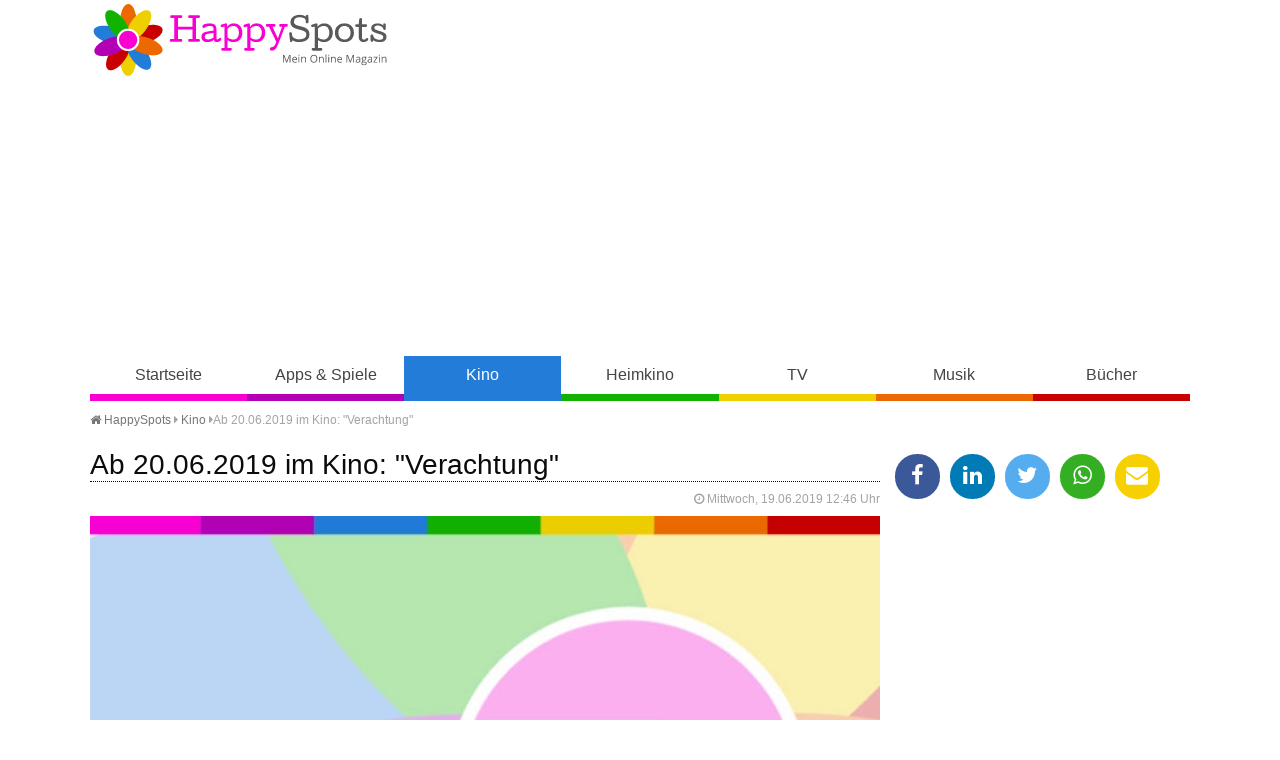

--- FILE ---
content_type: text/html
request_url: https://www.happy-spots.de/ab-20-06-2019-im-kino-verachtung.html
body_size: 11388
content:
<!DOCTYPE HTML><html lang="de"><head><title>Ab 20.06.2019 im Kino: "Verachtung" - HappySpots</title>
<script>(function(){/*

 Copyright The Closure Library Authors.
 SPDX-License-Identifier: Apache-2.0
*/
'use strict';var g=function(a){var b=0;return function(){return b<a.length?{done:!1,value:a[b++]}:{done:!0}}},l=this||self,m=/^[\w+/_-]+[=]{0,2}$/,p=null,q=function(){},r=function(a){var b=typeof a;if("object"==b)if(a){if(a instanceof Array)return"array";if(a instanceof Object)return b;var c=Object.prototype.toString.call(a);if("[object Window]"==c)return"object";if("[object Array]"==c||"number"==typeof a.length&&"undefined"!=typeof a.splice&&"undefined"!=typeof a.propertyIsEnumerable&&!a.propertyIsEnumerable("splice"))return"array";
if("[object Function]"==c||"undefined"!=typeof a.call&&"undefined"!=typeof a.propertyIsEnumerable&&!a.propertyIsEnumerable("call"))return"function"}else return"null";else if("function"==b&&"undefined"==typeof a.call)return"object";return b},u=function(a,b){function c(){}c.prototype=b.prototype;a.prototype=new c;a.prototype.constructor=a};var v=function(a,b){Object.defineProperty(l,a,{configurable:!1,get:function(){return b},set:q})};var y=function(a,b){this.b=a===w&&b||"";this.a=x},x={},w={};var aa=function(a,b){a.src=b instanceof y&&b.constructor===y&&b.a===x?b.b:"type_error:TrustedResourceUrl";if(null===p)b:{b=l.document;if((b=b.querySelector&&b.querySelector("script[nonce]"))&&(b=b.nonce||b.getAttribute("nonce"))&&m.test(b)){p=b;break b}p=""}b=p;b&&a.setAttribute("nonce",b)};var z=function(){return Math.floor(2147483648*Math.random()).toString(36)+Math.abs(Math.floor(2147483648*Math.random())^+new Date).toString(36)};var A=function(a,b){b=String(b);"application/xhtml+xml"===a.contentType&&(b=b.toLowerCase());return a.createElement(b)},B=function(a){this.a=a||l.document||document};B.prototype.appendChild=function(a,b){a.appendChild(b)};var C=function(a,b,c,d,e,f){try{var k=a.a,h=A(a.a,"SCRIPT");h.async=!0;aa(h,b);k.head.appendChild(h);h.addEventListener("load",function(){e();d&&k.head.removeChild(h)});h.addEventListener("error",function(){0<c?C(a,b,c-1,d,e,f):(d&&k.head.removeChild(h),f())})}catch(n){f()}};var ba=l.atob("aHR0cHM6Ly93d3cuZ3N0YXRpYy5jb20vaW1hZ2VzL2ljb25zL21hdGVyaWFsL3N5c3RlbS8xeC93YXJuaW5nX2FtYmVyXzI0ZHAucG5n"),ca=l.atob("WW91IGFyZSBzZWVpbmcgdGhpcyBtZXNzYWdlIGJlY2F1c2UgYWQgb3Igc2NyaXB0IGJsb2NraW5nIHNvZnR3YXJlIGlzIGludGVyZmVyaW5nIHdpdGggdGhpcyBwYWdlLg=="),da=l.atob("RGlzYWJsZSBhbnkgYWQgb3Igc2NyaXB0IGJsb2NraW5nIHNvZnR3YXJlLCB0aGVuIHJlbG9hZCB0aGlzIHBhZ2Uu"),ea=function(a,b,c){this.b=a;this.f=new B(this.b);this.a=null;this.c=[];this.g=!1;this.i=b;this.h=c},F=function(a){if(a.b.body&&!a.g){var b=
function(){D(a);l.setTimeout(function(){return E(a,3)},50)};C(a.f,a.i,2,!0,function(){l[a.h]||b()},b);a.g=!0}},D=function(a){for(var b=G(1,5),c=0;c<b;c++){var d=H(a);a.b.body.appendChild(d);a.c.push(d)}b=H(a);b.style.bottom="0";b.style.left="0";b.style.position="fixed";b.style.width=G(100,110).toString()+"%";b.style.zIndex=G(2147483544,2147483644).toString();b.style["background-color"]=I(249,259,242,252,219,229);b.style["box-shadow"]="0 0 12px #888";b.style.color=I(0,10,0,10,0,10);b.style.display=
"flex";b.style["justify-content"]="center";b.style["font-family"]="Roboto, Arial";c=H(a);c.style.width=G(80,85).toString()+"%";c.style.maxWidth=G(750,775).toString()+"px";c.style.margin="24px";c.style.display="flex";c.style["align-items"]="flex-start";c.style["justify-content"]="center";d=A(a.f.a,"IMG");d.className=z();d.src=ba;d.style.height="24px";d.style.width="24px";d.style["padding-right"]="16px";var e=H(a),f=H(a);f.style["font-weight"]="bold";f.textContent=ca;var k=H(a);k.textContent=da;J(a,
e,f);J(a,e,k);J(a,c,d);J(a,c,e);J(a,b,c);a.a=b;a.b.body.appendChild(a.a);b=G(1,5);for(c=0;c<b;c++)d=H(a),a.b.body.appendChild(d),a.c.push(d)},J=function(a,b,c){for(var d=G(1,5),e=0;e<d;e++){var f=H(a);b.appendChild(f)}b.appendChild(c);c=G(1,5);for(d=0;d<c;d++)e=H(a),b.appendChild(e)},G=function(a,b){return Math.floor(a+Math.random()*(b-a))},I=function(a,b,c,d,e,f){return"rgb("+G(Math.max(a,0),Math.min(b,255)).toString()+","+G(Math.max(c,0),Math.min(d,255)).toString()+","+G(Math.max(e,0),Math.min(f,
255)).toString()+")"},H=function(a){a=A(a.f.a,"DIV");a.className=z();return a},E=function(a,b){0>=b||null!=a.a&&0!=a.a.offsetHeight&&0!=a.a.offsetWidth||(fa(a),D(a),l.setTimeout(function(){return E(a,b-1)},50))},fa=function(a){var b=a.c;var c="undefined"!=typeof Symbol&&Symbol.iterator&&b[Symbol.iterator];b=c?c.call(b):{next:g(b)};for(c=b.next();!c.done;c=b.next())(c=c.value)&&c.parentNode&&c.parentNode.removeChild(c);a.c=[];(b=a.a)&&b.parentNode&&b.parentNode.removeChild(b);a.a=null};var ia=function(a,b,c,d,e){var f=ha(c),k=function(n){n.appendChild(f);l.setTimeout(function(){f?(0!==f.offsetHeight&&0!==f.offsetWidth?b():a(),f.parentNode&&f.parentNode.removeChild(f)):a()},d)},h=function(n){document.body?k(document.body):0<n?l.setTimeout(function(){h(n-1)},e):b()};h(3)},ha=function(a){var b=document.createElement("div");b.className=a;b.style.width="1px";b.style.height="1px";b.style.position="absolute";b.style.left="-10000px";b.style.top="-10000px";b.style.zIndex="-10000";return b};var K={},L=null;var M=function(){},N="function"==typeof Uint8Array,O=function(a,b){a.b=null;b||(b=[]);a.j=void 0;a.f=-1;a.a=b;a:{if(b=a.a.length){--b;var c=a.a[b];if(!(null===c||"object"!=typeof c||Array.isArray(c)||N&&c instanceof Uint8Array)){a.g=b-a.f;a.c=c;break a}}a.g=Number.MAX_VALUE}a.i={}},P=[],Q=function(a,b){if(b<a.g){b+=a.f;var c=a.a[b];return c===P?a.a[b]=[]:c}if(a.c)return c=a.c[b],c===P?a.c[b]=[]:c},R=function(a,b,c){a.b||(a.b={});if(!a.b[c]){var d=Q(a,c);d&&(a.b[c]=new b(d))}return a.b[c]};
M.prototype.h=N?function(){var a=Uint8Array.prototype.toJSON;Uint8Array.prototype.toJSON=function(){var b;void 0===b&&(b=0);if(!L){L={};for(var c="ABCDEFGHIJKLMNOPQRSTUVWXYZabcdefghijklmnopqrstuvwxyz0123456789".split(""),d=["+/=","+/","-_=","-_.","-_"],e=0;5>e;e++){var f=c.concat(d[e].split(""));K[e]=f;for(var k=0;k<f.length;k++){var h=f[k];void 0===L[h]&&(L[h]=k)}}}b=K[b];c=[];for(d=0;d<this.length;d+=3){var n=this[d],t=(e=d+1<this.length)?this[d+1]:0;h=(f=d+2<this.length)?this[d+2]:0;k=n>>2;n=(n&
3)<<4|t>>4;t=(t&15)<<2|h>>6;h&=63;f||(h=64,e||(t=64));c.push(b[k],b[n],b[t]||"",b[h]||"")}return c.join("")};try{return JSON.stringify(this.a&&this.a,S)}finally{Uint8Array.prototype.toJSON=a}}:function(){return JSON.stringify(this.a&&this.a,S)};var S=function(a,b){return"number"!==typeof b||!isNaN(b)&&Infinity!==b&&-Infinity!==b?b:String(b)};M.prototype.toString=function(){return this.a.toString()};var T=function(a){O(this,a)};u(T,M);var U=function(a){O(this,a)};u(U,M);var ja=function(a,b){this.c=new B(a);var c=R(b,T,5);c=new y(w,Q(c,4)||"");this.b=new ea(a,c,Q(b,4));this.a=b},ka=function(a,b,c,d){b=new T(b?JSON.parse(b):null);b=new y(w,Q(b,4)||"");C(a.c,b,3,!1,c,function(){ia(function(){F(a.b);d(!1)},function(){d(!0)},Q(a.a,2),Q(a.a,3),Q(a.a,1))})};var la=function(a,b){V(a,"internal_api_load_with_sb",function(c,d,e){ka(b,c,d,e)});V(a,"internal_api_sb",function(){F(b.b)})},V=function(a,b,c){a=l.btoa(a+b);v(a,c)},W=function(a,b,c){for(var d=[],e=2;e<arguments.length;++e)d[e-2]=arguments[e];e=l.btoa(a+b);e=l[e];if("function"==r(e))e.apply(null,d);else throw Error("API not exported.");};var X=function(a){O(this,a)};u(X,M);var Y=function(a){this.h=window;this.a=a;this.b=Q(this.a,1);this.f=R(this.a,T,2);this.g=R(this.a,U,3);this.c=!1};Y.prototype.start=function(){ma();var a=new ja(this.h.document,this.g);la(this.b,a);na(this)};
var ma=function(){var a=function(){if(!l.frames.googlefcPresent)if(document.body){var b=document.createElement("iframe");b.style.display="none";b.style.width="0px";b.style.height="0px";b.style.border="none";b.style.zIndex="-1000";b.style.left="-1000px";b.style.top="-1000px";b.name="googlefcPresent";document.body.appendChild(b)}else l.setTimeout(a,5)};a()},na=function(a){var b=Date.now();W(a.b,"internal_api_load_with_sb",a.f.h(),function(){var c;var d=a.b,e=l[l.btoa(d+"loader_js")];if(e){e=l.atob(e);
e=parseInt(e,10);d=l.btoa(d+"loader_js").split(".");var f=l;d[0]in f||"undefined"==typeof f.execScript||f.execScript("var "+d[0]);for(;d.length&&(c=d.shift());)d.length?f[c]&&f[c]!==Object.prototype[c]?f=f[c]:f=f[c]={}:f[c]=null;c=Math.abs(b-e);c=1728E5>c?0:c}else c=-1;0!=c&&(W(a.b,"internal_api_sb"),Z(a,Q(a.a,6)))},function(c){Z(a,c?Q(a.a,4):Q(a.a,5))})},Z=function(a,b){a.c||(a.c=!0,a=new l.XMLHttpRequest,a.open("GET",b,!0),a.send())};(function(a,b){l[a]=function(c){for(var d=[],e=0;e<arguments.length;++e)d[e-0]=arguments[e];l[a]=q;b.apply(null,d)}})("__d3lUW8vwsKlB__",function(a){"function"==typeof window.atob&&(a=window.atob(a),a=new X(a?JSON.parse(a):null),(new Y(a)).start())});}).call(this);

window.__d3lUW8vwsKlB__("[base64]");</script>
<meta http-equiv="content-type" content="text/html; charset=utf-8" /><meta name="description" content=" In Verachtung werden Carl M&oslash;rck (Nikolaj Lie Kaas) und sein Assistent Assad (Fares Fares) mit einem schaurigen Tatort konfrontiert: In einem..." /><meta name="keywords" content="" /><meta name="viewport" content="width=device-width, initial-scale=1.0"><meta property="og:title" content="Ab 20.06.2019 im Kino: "Verachtung"" /><meta property="og:type" content="website" /><meta property="og:url" content="https://www.happy-spots.de/ab-20-06-2019-im-kino-verachtung.html" /><meta property="og:image" content="https://www.happy-spots.de/templates/img/fb.jpg" /><meta property="og:image:type" content="image/jpeg" /><meta property="fb:app_id" content="180452242014243"/><meta property="fb:admins" content="100001249453913, 100001220690142"/><meta name="theme-color" content="#227cd8"><link rel="shortcut icon" href="https://www.happy-spots.de/templates/img/favicon.png" type="image/png" /><link rel="stylesheet" href="templates/css/font-awesome.min.css"><link rel="stylesheet" href="templates/css/style.css" /><script defer src="https://cdns.symplr.de/happy-spots.de/happy-spots.js"></script></head><body class="kino"><header><a id="lg" href="./" title="Happy-Spots - Mein Online Magazin">Happy-Spots - Mein Online Magazin</a><div id="ldb"><div id="happy-spots.de_bb_1"></div></div><div id="navbox"><input type="checkbox" id="rnav"><label for="rnav" class="rnav-label cla"><span>&#9776;</span> Navigation</label><nav><ul><li><a href="./" title="HappySpots Startseite" class="start">Startseite</a></li><li><a href="apps-spiele.html" title="HappySpots Kategorie Apps &amp; Spiele" class="apps-spiele">Apps &amp; Spiele</a></li><li><a href="kino.html" title="HappySpots Kategorie Kino" class="kino">Kino</a></li><li><a href="heimkino.html" title="HappySpots Kategorie Heimkino" class="heimkino">Heimkino</a></li><li><a href="tv.html" title="HappySpots Kategorie TV" class="tv">TV</a></li><li><a href="musik.html" title="HappySpots Kategorie Musik" class="musik">Musik</a></li><li><a href="buecher.html" title="HappySpots Kategorie B&uuml;cher" class="buecher">B&uuml;cher</a></li></ul></nav></div></header><main><div id="brdcb"><ul><li><a href="../" title="Happy-Spots - Mein Online Magazin"><i class="fa fa-home"></i> HappySpots</a> <i class="fa fa-caret-right"></i></li><li><i class="batch" data-icon="&#xF141;"></i> <a href="kino.html" title="Kino">Kino</a> <i class="fa fa-caret-right"></i></li><li>Ab 20.06.2019 im Kino: "Verachtung"</li></ul></div><article class="single" itemscope itemtype="http://schema.org/Article"><h1 itemscope="" itemtype="http://schema.org/WebPageElement/Heading">Ab 20.06.2019 im Kino: "Verachtung"</h1><div class="meta"><i class="fa fa-clock-o"></i> Mittwoch, 19.06.2019 12:46 Uhr <time class="entry-date" datetime="2019-06-19"></time> </div><div id="imgsldr"><figure class="showSlide fade"><img src="[data-uri]" data-src="/img/ab-20-06-2019-im-kino-verachtung-1558936569.jpg" alt="&quot;Verachtung&quot; l&auml;uft ab 20.06.2019 in den deutschen Kinos." ><figcaption>&quot;Verachtung&quot; l&auml;uft ab 20.06.2019 in den deutschen Kinos.<br /> &copy; HappySpots</figcaption></figure></div><br style="clear: both;"><p>In "Verachtung" werden Carl M&oslash;rck (Nikolaj Lie Kaas) und sein Assistent Assad (Fares Fares) mit einem schaurigen Tatort konfrontiert: In einem verlassenen Apartment haben Handwerker drei mumifizierte Leichen gefunden - sie sitzen an&nbsp;einem gedeckten Tisch, an dem ein vierter freier Platz auf einen weiteren Gast wartet.</p>
<p><div id="happy-spots.de_incontent_1"></div></p>
<p>Wer sind die Toten, und f&uuml;r wen&nbsp;ist der Platz bestimmt? Die Spur f&uuml;hrt M&oslash;rck und Assad zu einer Frauenklinik auf einer verlassenen Insel. Die grausamen&nbsp;Experimente, die hier an den Patientinnen durchgef&uuml;hrt wurden, sind ein dunkles Kapitel, das bislang als abgeschlossen&nbsp;galt. Doch M&oslash;rck und Assad finden Hinweise, dass die T&auml;ter von damals immer noch am Werk sind - und sie haben nicht&nbsp;viel Zeit, um weitere Morde und &Uuml;bergriffe zu verhindern...</p>
<p>"Verachtung" l&auml;uft ab 20.06.2019 in den deutschen Kinos.</p><br /></article><aside><ul class="shr"><li><a href="javascript:shareme('https://www.facebook.com/sharer/sharer.php?u=https://www.happy-spots.de/ab-20-06-2019-im-kino-verachtung.html')" class="faceb"><i class="fa fa-facebook"></i></a></li><li><a href="javascript:shareme('https://www.linkedin.com/shareArticle?mini=true&url=https://www.happy-spots.de/ab-20-06-2019-im-kino-verachtung.html&title=')" class="linked"><i class="fa fa-linkedin"></i></a></li><li><a href="javascript:shareme('https://twitter.com/intent/tweet?original_referer=https://www.happy-spots.de/ab-20-06-2019-im-kino-verachtung.html&source=tweetbutton&text=Ab 20.06.2019 im Kino: "Verachtung" - HappySpots&url=http://www.happy-spots.de/ab-20-06-2019-im-kino-verachtung.html')" class="twitt"><i class="fa fa-twitter"></i></a></li><li><a href="WhatsApp://send?text=https://www.happy-spots.de/ab-20-06-2019-im-kino-verachtung.html" class="whats"><i class="fa fa-whatsapp"></i></a></li><li><a href="mailto:?subject=Dieser Artikel auf Happy-Spots.de könnte dir gefallen&amp;body=Hallo,%0D%0A%0D%0Aich&nbsp;habe&nbsp;einen&nbsp;interessanten&nbsp;Artikel&nbsp;auf&nbsp;Happy-Spots.de&nbsp;gefunden:&nbsp;https://www.happy-spots.de/ab-20-06-2019-im-kino-verachtung.html %0D%0A%0D%0AViele&nbsp;Gr&uuml;&szlig;e" class="email"><i class="fa fa-envelope"></i></a></li></ul><div id="happy-spots.de_sidebar_1"></div><h4><i class="fa fa-cloud fa-lg"></i> Schlagworte</h4><p class="cld"><span class="tag"}"><a href="https://www.happy-spots.de/thema-castingshow.html" title="Artikel zum Thema Castingshow">Castingshow</a></span><span class="tag"}"><a href="https://www.happy-spots.de/thema-arte.html" title="Artikel zum Thema Arte">Arte</a></span><span class="tag"}"><a href="https://www.happy-spots.de/thema-julia-hoffmann.html" title="Artikel zum Thema Julia Hoffmann">Julia Hoffmann</a></span><span class="tag"}"><a href="https://www.happy-spots.de/thema-quiz-champion.html" title="Artikel zum Thema Quiz-Champion">Quiz-Champion</a></span><span class="tag"}"><a href="https://www.happy-spots.de/thema-herzkino.html" title="Artikel zum Thema Herzkino">Herzkino</a></span><span class="tag"}"><a href="https://www.happy-spots.de/thema-robert-atzorn.html" title="Artikel zum Thema Robert Atzorn">Robert Atzorn</a></span><span class="tag"}"><a href="https://www.happy-spots.de/thema-blind-ermitttelt.html" title="Artikel zum Thema Blind ermitttelt">Blind ermitttelt</a></span><span class="tag"}"><a href="https://www.happy-spots.de/thema-anna-maria-zimmermann.html" title="Artikel zum Thema Anna-Maria Zimmermann">Anna-Maria Zimmermann</a></span><span class="tag"}"><a href="https://www.happy-spots.de/thema-martin-schneider.html" title="Artikel zum Thema Martin Schneider">Martin Schneider</a></span><span class="tag"}"><a href="https://www.happy-spots.de/thema-luna-schweiger.html" title="Artikel zum Thema Luna Schweiger">Luna Schweiger</a></span><span class="tag"}"><a href="https://www.happy-spots.de/thema-evelyn-burdecki.html" title="Artikel zum Thema Evelyn Burdecki">Evelyn Burdecki</a></span><span class="tag"}"><a href="https://www.happy-spots.de/thema-wdr.html" title="Artikel zum Thema WDR">WDR</a></span><span class="tag"}"><a href="https://www.happy-spots.de/thema-maria-furtwaengler.html" title="Artikel zum Thema Maria Furtw&auml;ngler">Maria Furtw&auml;ngler</a></span><span class="tag"}"><a href="https://www.happy-spots.de/thema-tom-gaebel.html" title="Artikel zum Thema Tom Gaebel">Tom Gaebel</a></span><span class="tag"}"><a href="https://www.happy-spots.de/thema-the-masked-singer.html" title="Artikel zum Thema The Masked Singer">The Masked Singer</a></span></p><div id="happy-spots.de_sidebar_2"></div><h4><i class="fa fa-trophy fa-lg"></i> Oster Gewinnspiele 2026</h4><a href="https://www.oster-gewinnspiele.de" target="_blank" title="Oster Gewinnspiele 2026"><img src="templates/img/oster-gewinnspiele.png" alt="Oster Gewinnspiele 2026" /></a></aside><div id="pgn"><h3>Das könnte Sie auch interessieren</h3><div class="articles articles-3"><article class="list" itemscope itemtype="http://schema.org/BlogPosting"><div class="bx"><figure class="small"><a href="https://www.happy-spots.de/programmaenderung-heute-24-01-2026-im-zdf-handball-em-deutschland-gegen-norwegen-statt-erzgebirgskrimi.html" title="Artikel lesen: Programm&auml;nderung heute (24.01.2026) im ZDF: Handball-EM Deutschland gegen Norwegen statt &quot;Erzgebirgskrimi&quot;"><img loading="lazy" src="[data-uri]" data-src="https://www.happy-spots.de/img/programmaenderung-heute-24-01-2026-im-zdf-handball-em-deutschland-gegen-norwegen-statt-erzgebirgskrimi-1769260469.jpg" alt="Sportstudio live: Handball-EM Deutschland gegen Norwegen heute ab 20:15 Uhr im ZDF."></a><figcaption>&copy; ZDF/Marke und Design</figcaption></figure><h2 itemprop="headline"><a href="https://www.happy-spots.de/programmaenderung-heute-24-01-2026-im-zdf-handball-em-deutschland-gegen-norwegen-statt-erzgebirgskrimi.html" title="Artikel lesen: Programm&auml;nderung heute (24.01.2026) im ZDF: Handball-EM Deutschland gegen Norwegen statt &quot;Erzgebirgskrimi&quot;">Programm&auml;nderung heute (24.01.2026) im ZDF: Handball-EM Deutschland gegen Norwegen statt &quot;Erzgebirgskrimi&quot;</a></h2></div><p> Nicht nur der Wintersport f&uuml;hrt derzeit zu Programm&auml;nderungen, auch &Uuml;bertragungen der Handball-EM sorgen f&uuml;r Verschiebungen. Heute (24.01.2026) trifft es den ZDF Samstagskrimi. Geplant war die Ausstrahlung der neuen Episode "Mordholz" aus der Reihe "Erzgebirgskrimi" mit Kommissar Robert Winkler (Kai Scheve) und seiner Kollegin Karina Szabo (Lara Mandoki). Krimifans...<span class="more"><a href="programmaenderung-heute-24-01-2026-im-zdf-handball-em-deutschland-gegen-norwegen-statt-erzgebirgskrimi.html" title="Artikel lesen: Programm&auml;nderung heute (24.01.2026) im ZDF: Handball-EM Deutschland gegen Norwegen statt &quot;Erzgebirgskrimi&quot;"> weiterlesen</a></span></p></article><article class="list" itemscope itemtype="http://schema.org/BlogPosting"><div class="bx"><figure class="small"><a href="https://www.happy-spots.de/wenn-die-musi-spielt-winter-open-air-2026-aus-dem-verschneiten-bad-kleinkirchheim-heute-24-01-2026-im-mdr.html" title="Artikel lesen: &quot;Wenn die Musi spielt - Winter Open Air 2026&quot; aus dem verschneiten Bad Kleinkirchheim heute (24.01.2026) im MDR"><img loading="lazy" src="[data-uri]" data-src="https://www.happy-spots.de/img/wenn-die-musi-spielt-winter-open-air-2026-aus-dem-verschneiten-bad-kleinkirchheim-heute-24-01-2026-im-mdr-1769259567.jpg" alt="Stefanie Hertel und Marco Ventre pr&auml;sentieren &quot;Wenn die Musi spielt - Winter Open Air 2026&quot;."></a><figcaption>&copy; MDR/ORF/Peter Krivograd</figcaption></figure><h2 itemprop="headline"><a href="https://www.happy-spots.de/wenn-die-musi-spielt-winter-open-air-2026-aus-dem-verschneiten-bad-kleinkirchheim-heute-24-01-2026-im-mdr.html" title="Artikel lesen: &quot;Wenn die Musi spielt - Winter Open Air 2026&quot; aus dem verschneiten Bad Kleinkirchheim heute (24.01.2026) im MDR">&quot;Wenn die Musi spielt - Winter Open Air 2026&quot; aus dem verschneiten Bad Kleinkirchheim heute (24.01.2026) im MDR</a></h2></div><p> Kaltes Winterwetter und hei&szlig;e Rhythmen bilden heute Abend (24.01.2026) die perfekte Symbiose, wenn die K&auml;rntner Nockberge zum Schauplatz einer der stimmungsvollsten Musikshows des Jahres werden: "Wenn die Musi spielt - Winter Open Air 2026". Um 20:15 Uhr verwandelt sich Bad Kleinkirchheim im MDR wieder in ein glitzerndes Lichtermeer aus Schnee und Leidenschaft. Das bew&auml;hrte...<span class="more"><a href="wenn-die-musi-spielt-winter-open-air-2026-aus-dem-verschneiten-bad-kleinkirchheim-heute-24-01-2026-im-mdr.html" title="Artikel lesen: &quot;Wenn die Musi spielt - Winter Open Air 2026&quot; aus dem verschneiten Bad Kleinkirchheim heute (24.01.2026) im MDR"> weiterlesen</a></span></p></article><article class="list" itemscope itemtype="http://schema.org/BlogPosting"><div class="bx"><figure class="small"><a href="https://www.happy-spots.de/grosser-lausbubengeschichten-abend-mit-hansi-kraus-als-lausbub-ludwig-heute-24-01-2026-im-swr.html" title="Artikel lesen: Gro&szlig;er Lausbubengeschichten-Abend mit Hansi Kraus als Lausbub Ludwig heute (24.01.2026) im SWR"><img loading="lazy" src="[data-uri]" data-src="https://www.happy-spots.de/img/grosser-lausbubengeschichten-abend-mit-hansi-kraus-als-lausbub-ludwig-heute-24-01-2026-im-swr-1769258935.jpg" alt="&quot;Allerneueste Lausbubengeschichten&quot;: In M&uuml;nchen verbl&uuml;fft der Lausbub (Hansi Kraus) die &quot;Einheimischen&quot; Wirtshausbesucher mit seinem kecken Auftreten."></a><figcaption>&copy; SWR/ARD Degeto</figcaption></figure><h2 itemprop="headline"><a href="https://www.happy-spots.de/grosser-lausbubengeschichten-abend-mit-hansi-kraus-als-lausbub-ludwig-heute-24-01-2026-im-swr.html" title="Artikel lesen: Gro&szlig;er Lausbubengeschichten-Abend mit Hansi Kraus als Lausbub Ludwig heute (24.01.2026) im SWR">Gro&szlig;er Lausbubengeschichten-Abend mit Hansi Kraus als Lausbub Ludwig heute (24.01.2026) im SWR</a></h2></div><p> Bayerische Gem&uuml;tlichkeit, schlagfertiger Witz und eine ordentliche Portion Anarchie halten heute&nbsp;(24.01.2026) Einzug in die Wohnzimmer, wenn der SWR zu einem Marathon der besonderen Art einl&auml;dt. Ab 20:15 Uhr dreht sich alles um den wohl ber&uuml;hmtesten Bengel der deutschen Filmgeschichte: Ludwig Thoma. In einer Zeit, in der das Fernsehen oft von technischer Perfektion und...<span class="more"><a href="grosser-lausbubengeschichten-abend-mit-hansi-kraus-als-lausbub-ludwig-heute-24-01-2026-im-swr.html" title="Artikel lesen: Gro&szlig;er Lausbubengeschichten-Abend mit Hansi Kraus als Lausbub Ludwig heute (24.01.2026) im SWR"> weiterlesen</a></span></p></article><article class="list" itemscope itemtype="http://schema.org/BlogPosting"><div class="bx"><figure class="small"><a href="https://www.happy-spots.de/detektiv-action-fuer-die-ganze-familie-die-drei-fragezeichen-erbe-des-drachen-feiert-heute-24-01-2026-free-tv-premiere-bei-sat-1.html" title="Artikel lesen: Detektiv-Action f&uuml;r die ganze Familie: &bdquo;Die drei ??? &ndash; Erbe des Drachen&ldquo; feiert heute (24.01.2026) Free-TV-Premiere bei SAT.1"><img loading="lazy" src="[data-uri]" data-src="https://www.happy-spots.de/img/detektiv-action-fuer-die-ganze-familie-die-drei-fragezeichen-erbe-des-drachen-feiert-heute-24-01-2026-free-tv-premiere-bei-sat-1-1768888446.jpg" alt="Die Free-TV-Premiere &bdquo;Die drei ??? &ndash; Erbe des Drachen&ldquo; l&auml;uft heute, am 24.01.2026, um 20.15 Uhr in SAT.1."></a><figcaption>&copy; HappySpots / Cover:&nbsp;Sony Pictures Home Entertainment</figcaption></figure><h2 itemprop="headline"><a href="https://www.happy-spots.de/detektiv-action-fuer-die-ganze-familie-die-drei-fragezeichen-erbe-des-drachen-feiert-heute-24-01-2026-free-tv-premiere-bei-sat-1.html" title="Artikel lesen: Detektiv-Action f&uuml;r die ganze Familie: &bdquo;Die drei ??? &ndash; Erbe des Drachen&ldquo; feiert heute (24.01.2026) Free-TV-Premiere bei SAT.1">Detektiv-Action f&uuml;r die ganze Familie: &bdquo;Die drei ??? &ndash; Erbe des Drachen&ldquo; feiert heute (24.01.2026) Free-TV-Premiere bei SAT.1</a></h2></div><p> Ein neuer Fall f&uuml;r die ber&uuml;hmtesten Detektive der Welt: Am heutigen Samstag, den  24. Januar 2026 , zeigt  SAT.1  um  20:15 Uhr  die gro&szlig;e  Free-TV-Premiere  von  &bdquo;Die drei ??? &ndash; Erbe des Drachen&ldquo; . In dem modernen Abenteuer verschl&auml;gt es das Trio aus Rocky Beach weit weg von der...<span class="more"><a href="detektiv-action-fuer-die-ganze-familie-die-drei-fragezeichen-erbe-des-drachen-feiert-heute-24-01-2026-free-tv-premiere-bei-sat-1.html" title="Artikel lesen: Detektiv-Action f&uuml;r die ganze Familie: &bdquo;Die drei ??? &ndash; Erbe des Drachen&ldquo; feiert heute (24.01.2026) Free-TV-Premiere bei SAT.1"> weiterlesen</a></span></p></article><article class="list" itemscope itemtype="http://schema.org/BlogPosting"><div class="bx"><figure class="small"><a href="https://www.happy-spots.de/die-kinostarts-am-29-januar-2026-gestaltwandler-superhunde-und-eine-entsetzliche-luecke.html" title="Artikel lesen: Die Kinostarts am 29. Januar 2026: Gestaltwandler, Superhunde und eine entsetzliche L&uuml;cke"><img loading="lazy" src="[data-uri]" data-src="https://www.happy-spots.de/img/die-kinostarts-am-29-januar-2026-gestaltwandler-superhunde-und-eine-entsetzliche-luecke-1769237603.jpg" alt="Das Bild zeigt eine Kinoleinwand auf der &quot;Die Kinostarts am 29.01.2026&quot; steht"></a><figcaption>&copy; HappySpots / erstellt mit Hilfe von KI</figcaption></figure><h2 itemprop="headline"><a href="https://www.happy-spots.de/die-kinostarts-am-29-januar-2026-gestaltwandler-superhunde-und-eine-entsetzliche-luecke.html" title="Artikel lesen: Die Kinostarts am 29. Januar 2026: Gestaltwandler, Superhunde und eine entsetzliche L&uuml;cke">Die Kinostarts am 29. Januar 2026: Gestaltwandler, Superhunde und eine entsetzliche L&uuml;cke</a></h2></div><p> Der Januar verabschiedet sich mit einem Paukenschlag! In der kommenden Kinowoche erwartet uns eine bunte Mischung aus gro&szlig;en deutschen Bestseller-Verfilmungen, tierischem Familienspa&szlig; und Arthouse-Perlen. Hier ist eure &Uuml;bersicht f&uuml;r den 29. Januar 2026. 
 Das Familien-Highlight: &bdquo;Woodwalkers 2&ldquo; 
 Die Abenteuer von Carag gehen weiter! In der...<span class="more"><a href="die-kinostarts-am-29-januar-2026-gestaltwandler-superhunde-und-eine-entsetzliche-luecke.html" title="Artikel lesen: Die Kinostarts am 29. Januar 2026: Gestaltwandler, Superhunde und eine entsetzliche L&uuml;cke"> weiterlesen</a></span></p></article><article class="list" itemscope itemtype="http://schema.org/BlogPosting"><div class="bx"><figure class="small"><a href="https://www.happy-spots.de/tag-1-im-rtl-dschungelcamp-2026-kuh-zitze-ziegenmagen-und-hundsmanspinne-bei-dschungelpruefung-die-unfair-raeter.html" title="Artikel lesen: Tag 1 im RTL Dschungelcamp 2026: Kuh-Zitze, Ziegenmagen und Hundsmanspinne bei Dschungelpr&uuml;fung &quot;Die Unfair-R&auml;ter&quot;"><img loading="lazy" src="[data-uri]" data-src="https://www.happy-spots.de/img/tag-1-im-rtl-dschungelcamp-2026-kuh-zitze-ziegenmagen-und-hundsmanspinne-bei-dschungelpruefung-die-unfair-raeter-1769194093.jpg" alt="Erste Dschungelpr&uuml;fung &quot;Die Unfair-R&auml;ter&quot;: Ein St&uuml;ck Krokodilherz landet in Ariels Mund, sie spuckt es sofort wieder aus: &quot;Ich kann nicht!&quot;."></a><figcaption>&copy; <a href="https://tidd.ly/3eSV1hg" target="_blank">RTL</a></figcaption></figure><h2 itemprop="headline"><a href="https://www.happy-spots.de/tag-1-im-rtl-dschungelcamp-2026-kuh-zitze-ziegenmagen-und-hundsmanspinne-bei-dschungelpruefung-die-unfair-raeter.html" title="Artikel lesen: Tag 1 im RTL Dschungelcamp 2026: Kuh-Zitze, Ziegenmagen und Hundsmanspinne bei Dschungelpr&uuml;fung &quot;Die Unfair-R&auml;ter&quot;">Tag 1 im RTL Dschungelcamp 2026: Kuh-Zitze, Ziegenmagen und Hundsmanspinne bei Dschungelpr&uuml;fung &quot;Die Unfair-R&auml;ter&quot;</a></h2></div><p> Das australische Unterholz bebt bereits am ersten Tag (23.01.2026), denn RTL fackelt nicht lange und schickt die zw&ouml;lf Kandidaten direkt zur h&auml;rtesten Bew&auml;hrungsprobe an die gedeckte Tafel des Schreckens. Unter dem vielsagenden Titel "Die Unfair-R&auml;ter" mussten sich die Stars einer Pr&uuml;fung stellen, die selbst hartgesottene Zuschauer zum Wegsehen zwang: Zw&ouml;lf...<span class="more"><a href="tag-1-im-rtl-dschungelcamp-2026-kuh-zitze-ziegenmagen-und-hundsmanspinne-bei-dschungelpruefung-die-unfair-raeter.html" title="Artikel lesen: Tag 1 im RTL Dschungelcamp 2026: Kuh-Zitze, Ziegenmagen und Hundsmanspinne bei Dschungelpr&uuml;fung &quot;Die Unfair-R&auml;ter&quot;"> weiterlesen</a></span></p></article><article class="list" itemscope itemtype="http://schema.org/BlogPosting"><div class="bx"><figure class="small"><a href="https://www.happy-spots.de/rtl-dschungelcamp-2026-patrick-romer-vs-gil-ofarim-klare-worte-auf-dem-weg-in-den-dschungel.html" title="Artikel lesen: RTL Dschungelcamp 2026: Patrick Romer vs. Gil Ofarim - Klare Worte auf dem Weg in den Dschungel"><img loading="lazy" src="[data-uri]" data-src="https://www.happy-spots.de/img/rtl-dschungelcamp-2026-patrick-romer-vs-gil-ofarim-klare-worte-auf-dem-weg-in-den-dschungel-1769193656.jpg" alt="RTL Dschungelcamp 2026: Patrick Romer (l.) bergr&uuml;&szlig;t Gil Ofarim. Die Stimmung ist eisig."></a><figcaption>&copy; <a href="https://tidd.ly/3eSV1hg" target="_blank">RTL</a></figcaption></figure><h2 itemprop="headline"><a href="https://www.happy-spots.de/rtl-dschungelcamp-2026-patrick-romer-vs-gil-ofarim-klare-worte-auf-dem-weg-in-den-dschungel.html" title="Artikel lesen: RTL Dschungelcamp 2026: Patrick Romer vs. Gil Ofarim - Klare Worte auf dem Weg in den Dschungel">RTL Dschungelcamp 2026: Patrick Romer vs. Gil Ofarim - Klare Worte auf dem Weg in den Dschungel</a></h2></div><p> Die neue Staffel von "Ich bin ein Star - Holt mich hier raus!" hat kaum begonnen, da brennt im australischen Busch bereits der Baum. W&auml;hrend die Zuschauer sich eigentlich auf das &uuml;bliche Kennenlernen und erste Ber&uuml;hrungs&auml;ngste eingestellt hatten, flogen zwischen den prominenten Kandidaten sofort die giftigen Pfeile. Im Zentrum des ersten gro&szlig;en Bebens stehen der...<span class="more"><a href="rtl-dschungelcamp-2026-patrick-romer-vs-gil-ofarim-klare-worte-auf-dem-weg-in-den-dschungel.html" title="Artikel lesen: RTL Dschungelcamp 2026: Patrick Romer vs. Gil Ofarim - Klare Worte auf dem Weg in den Dschungel"> weiterlesen</a></span></p></article><article class="list" itemscope itemtype="http://schema.org/BlogPosting"><div class="bx"><figure class="small"><a href="https://www.happy-spots.de/elektronischer-aufbruch-harry-styles-oeffnet-mit-aperture-neue-tueren.html" title="Artikel lesen: Elektronischer Aufbruch: Harry Styles &ouml;ffnet mit &quot;Aperture&quot; neue T&uuml;ren"><img loading="lazy" src="[data-uri]" data-src="https://www.happy-spots.de/img/elektronischer-aufbruch-harry-styles-oeffnet-mit-aperture-neue-tueren-1769195042.jpg" alt="Harry Styles startet mit &quot;Aperture&quot; in eine neue &Auml;ra - und k&uuml;ndigt seine Tour an."></a><figcaption>&copy; Johnny Dufort / Sony Music Germany</figcaption></figure><h2 itemprop="headline"><a href="https://www.happy-spots.de/elektronischer-aufbruch-harry-styles-oeffnet-mit-aperture-neue-tueren.html" title="Artikel lesen: Elektronischer Aufbruch: Harry Styles &ouml;ffnet mit &quot;Aperture&quot; neue T&uuml;ren">Elektronischer Aufbruch: Harry Styles &ouml;ffnet mit &quot;Aperture&quot; neue T&uuml;ren</a></h2></div><p> Lange mussten die Fans auf diesen Moment harten, doch nun bricht das Schweigen mit einer klanglichen Explosion, die so wohl niemand kommen sah. Nach mehr als drei Jahren musikalischer Abstinenz meldet sich der Superstar Harry Styles heute (23.01.2026) mit seiner brandneuen Single "Aperture" zur&uuml;ck und liefert damit den ersten Vorboten seines vierten Studioalbums "Kiss All The Time....<span class="more"><a href="elektronischer-aufbruch-harry-styles-oeffnet-mit-aperture-neue-tueren.html" title="Artikel lesen: Elektronischer Aufbruch: Harry Styles &ouml;ffnet mit &quot;Aperture&quot; neue T&uuml;ren"> weiterlesen</a></span></p></article><article class="list" itemscope itemtype="http://schema.org/BlogPosting"><div class="bx"><figure class="small"><a href="https://www.happy-spots.de/toxische-liebe-und-kuehler-fokus-benno-droppt-heute-23-01-2026-seine-neue-single-love-u-anyway.html" title="Artikel lesen: Toxische Liebe und k&uuml;hler Fokus: benno! droppt heute (23.01.2026) seine neue Single &quot;LOVE U ANYWAY&quot;"><img loading="lazy" src="[data-uri]" data-src="https://www.happy-spots.de/img/toxische-liebe-und-kuehler-fokus-benno-droppt-heute-23-01-2026-seine-neue-single-love-u-anyway-1769188582.jpg" alt="benno! feiert heute den Release seiner brandneuen Single &quot;LOVE U ANYWAY&quot; und zementiert damit seinen Status als einer der aktuell spannendsten Newcomer der Urban-Szene."></a><figcaption>&copy; Sony Music Entertainment Germany GmbH</figcaption></figure><h2 itemprop="headline"><a href="https://www.happy-spots.de/toxische-liebe-und-kuehler-fokus-benno-droppt-heute-23-01-2026-seine-neue-single-love-u-anyway.html" title="Artikel lesen: Toxische Liebe und k&uuml;hler Fokus: benno! droppt heute (23.01.2026) seine neue Single &quot;LOVE U ANYWAY&quot;">Toxische Liebe und k&uuml;hler Fokus: benno! droppt heute (23.01.2026) seine neue Single &quot;LOVE U ANYWAY&quot;</a></h2></div><p> Frischer Wind weht durch die deutsche Urban-Szene, denn heute (23.01.2026) erblickt mit "LOVE U ANYWAY" das neueste Werk eines Ausnahmetalents das Licht der Welt. Der gerade einmal achtzehnj&auml;hrige benno! liefert damit einen Track ab, der die schmerzhafte Dynamik einer toxischen Beziehung und den notwendigen Befreiungsschlag nach einer herben Entt&auml;uschung vertont. Es ist eine...<span class="more"><a href="toxische-liebe-und-kuehler-fokus-benno-droppt-heute-23-01-2026-seine-neue-single-love-u-anyway.html" title="Artikel lesen: Toxische Liebe und k&uuml;hler Fokus: benno! droppt heute (23.01.2026) seine neue Single &quot;LOVE U ANYWAY&quot;"> weiterlesen</a></span></p></article></div></div></main><footer><div class="f1"><h4>Tipps der Redaktion</h4><ul><li><a href="https://www.feste-und-maerkte.de" title="Feste &amp; M&auml;rkte" target="_blank">Feste &amp; M&auml;rkte</a></li><li><a href="https://www.gewinnspiele-markt.de/" title="Täglich aktuelle und neue Gewinnspiele beim Gewinnspiele Markt" target="_blank">aktuelle Gewinnspiele</a></li><li><a href="https://www.adventskalender-gewinnspiele.de/" title="Adventskalender Gewinnspiele" target="_blank">Adventskalender Gewinnspiele</a></li><li><a href="https://www.stadtfeste-in-deutschland.de/" title="Stadtfeste in Deutschland" target="_blank">Stadtfeste in Deutschland</a></li></ul></div><div class="f2"><h4>Ratgeber</h4><ul><li><a href="https://www.ratgeberbox.de/beauty-mode.html" target="_blank" title="Ratgeber Beauty &amp; Mode">Beauty &amp; Mode</a></li><li><a href="https://www.ratgeberbox.de/essen-trinken.html" target="_blank" title="Ratgeber Essen &amp; Trinken">Essen &amp; Trinken</a></li><li><a href="https://www.ratgeberbox.de/familie-freizeit.html" target="_blank" title="Ratgeber Familie &amp; Freizeit">Familie &amp; Freizeit</a></li><li><a href="https://www.ratgeberbox.de/gesundheit-wellness.html" target="_blank" title="Ratgeber Gesundheit &amp; Wellness">Gesundheit &amp; Wellness</a></li><li><a href="https://www.ratgeberbox.de/reisen.html" target="_blank" title="Ratgeber Reisen">Reisen</a></li><li><a href="https://www.ratgeberbox.de/tv-foto-elektronik.html" target="_blank" title="Ratgeber TV, Foto &amp; Elektronik">TV, Foto &amp; Elektronik</a></li></ul></div><div class="f3"><h4>Informationen</h4><ul><li><a href="kontakt.html" title="HappySpots kontaktieren">Kontakt</a></li><li><a href="impressum.html" title="HappySpots Impressum">Impressum</a></li><li><a href="datenschutz.html" title="HappySpots Datenschutzinformationen">Datenschutz</a></li></ul></div></footer><div id="cpr"><p class="copyright">Copyright &copy; 2002 - 2026</p></div><div id="disclaimer-modal" class="modal"><div class="modal-content"><a href="#" class="modal-close" title="Schließen">&times;</a><h3>Haftungsausschluss</h3><p>Hier gezeigte Daten zu Produktpreisen und Verfügbarkeiten sind nicht älter als 60 Minuten und können sich ändern. Für den Kauf dieses Produkts gelten die Angaben zu Preis und Verfügbarkeit, die zum Kaufzeitpunkt auf amazon.de angezeigt werden.</p><p>BESTIMMTE INHALTE, DIE AUF DIESER WEBSITE ERSCHEINEN, STAMMEN VON AMAZON EUROPE CORE S.à r.l. DIESE INHALTE WERDEN IN DER VORLIEGENDEN FORM BEREITGESTELLT UND KÖNNEN JEDERZEIT GEÄNDERT ODER ENTFERNT WERDEN.</p></div></div><script>
function init() { 
var imgDefer = document.getElementsByTagName('img');
for (var i=0; i<imgDefer.length; i++) {
if(imgDefer[i].getAttribute('data-src')) {
imgDefer[i].setAttribute('src',imgDefer[i].getAttribute('data-src'));
} } }
window.onload = init();
</script>
<script type="text/javascript">
  var _paq = window._paq = window._paq || [];
		_paq.push(["disableCookies"]);
		_paq.push(["trackPageView"]);
		_paq.push(["enableLinkTracking"]);
  (function() {
    var u="//stats.notebook-und-pc.de/";
    _paq.push(['setTrackerUrl', u+'matomo.php']);
    _paq.push(['setSiteId', '4']);
    var d=document, g=d.createElement('script'), s=d.getElementsByTagName('script')[0];
    g.type='text/javascript'; g.async=true; g.src=u+'matomo.js'; s.parentNode.insertBefore(g,s);
  })();
</script>
<script type="text/javascript" src="templates/js/script.js"></script></body></html>

--- FILE ---
content_type: application/javascript; charset=utf-8
request_url: https://fundingchoicesmessages.google.com/f/AGSKWxW8w-VWROc00y-qNgjBYr-EAE6GUAmWpmbhtrzST6GI4LPfmUv3yNp-UUn_OgdU0JbEiulGBWRUOld15hMyCUbNjN6MfbraZ46xjDak5UMuYpFvOb43_5WbT1RqiuMchwzVBEInBA==?fccs=W251bGwsbnVsbCxudWxsLG51bGwsbnVsbCxudWxsLFsxNzY5MjY3MjU5LDQ3MzAwMDAwMF0sbnVsbCxudWxsLG51bGwsW251bGwsWzddXSwiaHR0cHM6Ly93d3cuaGFwcHktc3BvdHMuZGUvYWItMjAtMDYtMjAxOS1pbS1raW5vLXZlcmFjaHR1bmcuaHRtbCIsbnVsbCxbWzgsIms2MVBCam1rNk8wIl0sWzksImVuLVVTIl0sWzE5LCIyIl0sWzE3LCJbMF0iXSxbMjQsIiJdLFsyOSwiZmFsc2UiXV1d
body_size: -213
content:
if (typeof __googlefc.fcKernelManager.run === 'function') {"use strict";this.default_ContributorServingResponseClientJs=this.default_ContributorServingResponseClientJs||{};(function(_){var window=this;
try{
var QH=function(a){this.A=_.t(a)};_.u(QH,_.J);var RH=_.ed(QH);var SH=function(a,b,c){this.B=a;this.params=b;this.j=c;this.l=_.F(this.params,4);this.o=new _.dh(this.B.document,_.O(this.params,3),new _.Qg(_.Qk(this.j)))};SH.prototype.run=function(){if(_.P(this.params,10)){var a=this.o;var b=_.eh(a);b=_.Od(b,4);_.ih(a,b)}a=_.Rk(this.j)?_.be(_.Rk(this.j)):new _.de;_.ee(a,9);_.F(a,4)!==1&&_.G(a,4,this.l===2||this.l===3?1:2);_.Fg(this.params,5)&&(b=_.O(this.params,5),_.hg(a,6,b));return a};var TH=function(){};TH.prototype.run=function(a,b){var c,d;return _.v(function(e){c=RH(b);d=(new SH(a,c,_.A(c,_.Pk,2))).run();return e.return({ia:_.L(d)})})};_.Tk(8,new TH);
}catch(e){_._DumpException(e)}
}).call(this,this.default_ContributorServingResponseClientJs);
// Google Inc.

//# sourceURL=/_/mss/boq-content-ads-contributor/_/js/k=boq-content-ads-contributor.ContributorServingResponseClientJs.en_US.k61PBjmk6O0.es5.O/d=1/exm=kernel_loader,loader_js_executable/ed=1/rs=AJlcJMztj-kAdg6DB63MlSG3pP52LjSptg/m=web_iab_tcf_v2_signal_executable
__googlefc.fcKernelManager.run('\x5b\x5b\x5b8,\x22\x5bnull,\x5b\x5bnull,null,null,\\\x22https:\/\/fundingchoicesmessages.google.com\/f\/AGSKWxXudFJ4jZZlYDptmvPgm9paUlMmvR8lDTxN4ZXLS4xsxsUo1N4u9loF1QgZj2drR-OVAgHUIMLN0a_n5m9Q-7rLGfZy0oY37UxOc3RSh222_e_6Cn12HFe5wZY7DmTFZVirbU0UZQ\\\\u003d\\\\u003d\\\x22\x5d,null,null,\x5bnull,null,null,\\\x22https:\/\/fundingchoicesmessages.google.com\/el\/AGSKWxUFF5j2OLzaLak7yVL8cw2VnVQfGyrq7k8isbt9zfuZiMI9S-W3-iBeIdT2srm3kFTBK86K408qYot1Ze28bkxS6mxCsCWyGpkCOEh1tih9YF76zvL-QHKrnFlPAXg3xr5qpV_gWQ\\\\u003d\\\\u003d\\\x22\x5d,null,\x5bnull,\x5b7\x5d\x5d\x5d,\\\x22happy-spots.de\\\x22,1,\\\x22de\\\x22,null,null,null,null,1\x5d\x22\x5d\x5d,\x5bnull,null,null,\x22https:\/\/fundingchoicesmessages.google.com\/f\/AGSKWxUvzQdTj2K42upb9XSdgXsHKQj7yK6qmZ7QQ5oQ0qdt6Mi4vZSJLxJzqfS-kLHBJd5eVGk36U6g0jguOTlbq5a4HGwNbOOteN-wW1--tQMDn9KA62YRogdgoN5e_21p9zUGWKxkdg\\u003d\\u003d\x22\x5d\x5d');}

--- FILE ---
content_type: image/svg+xml
request_url: https://www.happy-spots.de/templates/img/logo.svg
body_size: 7815
content:
<?xml version="1.0" encoding="UTF-8" standalone="no"?><!DOCTYPE svg PUBLIC "-//W3C//DTD SVG 1.1//EN" "http://www.w3.org/Graphics/SVG/1.1/DTD/svg11.dtd"><svg width="100%" height="100%" viewBox="0 0 300 80" version="1.1" xmlns="http://www.w3.org/2000/svg" xmlns:xlink="http://www.w3.org/1999/xlink" xml:space="preserve" xmlns:serif="http://www.serif.com/" style="fill-rule:evenodd;clip-rule:evenodd;stroke-linecap:round;stroke-linejoin:round;stroke-miterlimit:1.5;"><g><path d="M30.48,16.049c1.133,-6.976 4.207,-11.982 7.817,-11.982c3.593,-0 6.654,4.957 7.802,11.879c4.975,-4.868 10.322,-7.043 13.213,-4.943c2.911,2.115 2.468,7.94 -0.688,14.228c6.971,-1.069 12.667,0.309 13.781,3.737c1.117,3.439 -2.707,7.918 -9.01,11.153c6.303,3.235 10.127,7.714 9.01,11.153c-1.109,3.414 -6.762,4.795 -13.693,3.751c3.076,6.221 3.484,11.958 0.6,14.054c-2.925,2.124 -8.363,-0.126 -13.386,-5.117c-1.126,7.005 -4.206,12.038 -7.826,12.038c-3.431,-0 -6.378,-4.521 -7.637,-10.958c-4.597,4.528 -9.491,6.562 -12.304,4.665c-2.941,-1.984 -2.75,-7.688 0.069,-13.976c-6.844,1.253 -12.49,0.065 -13.711,-3.291c-1.235,-3.392 2.416,-7.991 8.582,-11.442c-6.403,-3.013 -10.375,-7.352 -9.379,-10.825c1.037,-3.616 7.136,-5.174 14.562,-4.095c-3.56,-6.613 -4.185,-12.885 -1.14,-15.097c2.915,-2.118 8.329,0.112 13.338,5.068Z" style="fill:#fff;stroke:#fff;stroke-width:4.17px;"/><ellipse cx="38.1" cy="57.999" rx="8.288" ry="17.934" style="fill:#eecf00;"/><ellipse cx="38.297" cy="21.934" rx="8.288" ry="17.934" style="fill:#eb6900;"/><path d="M38.198,39.992c-1.261,4.397 -10.009,5.752 -19.523,3.024c-9.515,-2.729 -16.216,-8.513 -14.955,-12.91c1.261,-4.397 10.009,-5.752 19.523,-3.024c9.515,2.729 16.216,8.513 14.955,12.91Z" style="fill:#227cd8;"/><path d="M38.216,39.904c3.792,2.558 2.377,11.296 -3.158,19.502c-5.535,8.206 -13.107,12.791 -16.899,10.234c-3.792,-2.558 -2.377,-11.297 3.158,-19.503c5.535,-8.205 13.107,-12.791 16.899,-10.233Z" style="fill:#c80000;"/><path d="M38.221,40.106c1.565,4.298 -4.716,10.536 -14.017,13.921c-9.301,3.386 -18.123,2.644 -19.687,-1.654c-1.565,-4.298 4.716,-10.536 14.018,-13.922c9.301,-3.385 18.122,-2.644 19.686,1.655Z" style="fill:#b300b5;"/><path d="M38.293,39.985c-1.414,-4.35 5.081,-10.365 14.495,-13.424c9.413,-3.058 18.203,-2.01 19.617,2.34c1.413,4.351 -5.082,10.366 -14.495,13.424c-9.414,3.059 -18.204,2.01 -19.617,-2.34Z" style="fill:#c80000;"/><path d="M38.229,39.953c-3.7,-2.688 -1.981,-11.372 3.836,-19.38c5.818,-8.007 13.546,-12.326 17.247,-9.637c3.7,2.688 1.981,11.372 -3.837,19.38c-5.818,8.008 -13.545,12.326 -17.246,9.637Z" style="fill:#eecf00;"/><path d="M38.229,39.994c3.701,-2.688 11.428,1.63 17.246,9.638c5.818,8.007 7.537,16.691 3.837,19.38c-3.701,2.688 -11.429,-1.63 -17.247,-9.638c-5.817,-8.007 -7.536,-16.691 -3.836,-19.38Z" style="fill:#227cd8;"/><path d="M38.293,40.123c1.413,-4.35 10.203,-5.398 19.617,-2.34c9.413,3.059 15.908,9.074 14.495,13.424c-1.414,4.35 -10.204,5.399 -19.617,2.34c-9.414,-3.058 -15.909,-9.073 -14.495,-13.424Z" style="fill:#eb6900;"/><path d="M38.224,39.931c-3.7,2.689 -11.428,-1.63 -17.246,-9.637c-5.818,-8.008 -7.537,-16.692 -3.836,-19.38c3.7,-2.689 11.428,1.629 17.246,9.637c5.818,8.008 7.537,16.692 3.836,19.38Z" style="fill:#11b200;"/><circle cx="38.1" cy="39.868" r="10.216" style="fill:#f800d2;stroke:#fff;stroke-width:2.08px;"/></g><g><path d="M79.789,40.44c0,-0.381 0.088,-0.714 0.264,-0.998c0.175,-0.284 0.459,-0.425 0.851,-0.425l3.451,-0l-0,-21.077l-3.126,-0c-0.392,-0 -0.676,-0.142 -0.852,-0.426c-0.175,-0.283 -0.263,-0.616 -0.263,-0.998c0,-0.34 0.101,-0.642 0.302,-0.905c0.201,-0.263 0.482,-0.395 0.844,-0.395l9.826,0c0.361,0 0.64,0.132 0.836,0.395c0.196,0.263 0.294,0.565 0.294,0.905c-0,0.382 -0.085,0.715 -0.256,0.998c-0.17,0.284 -0.451,0.426 -0.843,0.426l-3.141,-0l-0,8.898l14.422,-0l0,-8.898l-3.141,-0c-0.392,-0 -0.676,-0.142 -0.851,-0.426c-0.176,-0.283 -0.263,-0.616 -0.263,-0.998c-0,-0.34 0.1,-0.642 0.301,-0.905c0.202,-0.263 0.483,-0.395 0.844,-0.395l9.501,0c0.362,0 0.643,0.132 0.844,0.395c0.201,0.263 0.302,0.565 0.302,0.905c-0,0.382 -0.088,0.715 -0.264,0.998c-0.175,0.284 -0.459,0.426 -0.851,0.426l-2.816,-0l-0,21.077l2.816,-0c0.392,-0 0.676,0.141 0.851,0.425c0.176,0.284 0.264,0.617 0.264,0.998c-0,0.341 -0.101,0.643 -0.302,0.906c-0.201,0.263 -0.482,0.394 -0.844,0.394l-9.501,0c-0.361,0 -0.642,-0.131 -0.844,-0.394c-0.201,-0.263 -0.301,-0.565 -0.301,-0.906c-0,-0.381 0.087,-0.714 0.263,-0.998c0.175,-0.284 0.459,-0.425 0.851,-0.425l3.141,-0l0,-9.471l-14.422,-0l-0,9.471l3.141,-0c0.392,-0 0.673,0.141 0.843,0.425c0.171,0.284 0.256,0.617 0.256,0.998c-0,0.341 -0.098,0.643 -0.294,0.906c-0.196,0.263 -0.475,0.394 -0.836,0.394l-10.151,0c-0.362,0 -0.643,-0.131 -0.844,-0.394c-0.201,-0.263 -0.302,-0.565 -0.302,-0.906Z" style="fill:#f800d2;fill-rule:nonzero;"/><path d="M131.274,39.14c0,0.826 -0.546,1.53 -1.64,2.113c-1.093,0.583 -1.991,0.874 -2.693,0.874c-0.845,0 -1.526,-0.206 -2.042,-0.619c-0.516,-0.413 -0.867,-1.042 -1.052,-1.888c-0.754,0.851 -1.739,1.481 -2.956,1.892c-1.218,0.41 -2.517,0.615 -3.9,0.615c-1.578,0 -2.896,-0.478 -3.954,-1.433c-1.057,-0.956 -1.586,-2.199 -1.586,-3.73c0,-2.754 1.352,-4.439 4.055,-5.056c2.702,-0.616 5.344,-1.037 7.923,-1.263l-0,-2.507c-0,-0.805 -0.346,-1.365 -1.037,-1.679c-0.691,-0.315 -1.434,-0.472 -2.229,-0.472c-1.444,-0 -2.54,0.155 -3.288,0.464c-0.748,0.31 -1.617,0.779 -2.607,1.408c-0.093,0.052 -0.184,0.093 -0.271,0.124c-0.088,0.031 -0.178,0.046 -0.271,0.046c-0.351,0 -0.666,-0.165 -0.944,-0.495c-0.279,-0.33 -0.418,-0.675 -0.418,-1.037c0,-1.238 0.905,-2.071 2.716,-2.499c1.811,-0.428 3.355,-0.642 4.635,-0.642c2.61,0 4.395,0.555 5.354,1.664c0.959,1.109 1.439,2.953 1.439,5.532l0,7.799c0,0.32 0.054,0.586 0.163,0.797c0.108,0.212 0.281,0.317 0.518,0.317c0.464,0 0.985,-0.278 1.563,-0.835c0.578,-0.557 1.052,-0.836 1.424,-0.836c0.227,0 0.467,0.152 0.719,0.457c0.253,0.304 0.379,0.601 0.379,0.889Zm-7.845,-6.174c-1.63,0.175 -3.48,0.439 -5.548,0.793c-2.069,0.354 -3.103,1.394 -3.103,3.119c0,0.873 0.325,1.522 0.975,1.948c0.65,0.426 1.424,0.639 2.321,0.639c1.073,0 2.056,-0.195 2.948,-0.586c0.893,-0.391 1.695,-0.861 2.407,-1.41l-0,-4.503Z" style="fill:#f800d2;fill-rule:nonzero;"/><path d="M148.916,32.734c-0,-1.835 -0.457,-3.423 -1.37,-4.765c-0.913,-1.342 -2.262,-2.013 -4.046,-2.013c-1.362,-0 -2.536,0.261 -3.521,0.782c-0.985,0.522 -1.787,1.19 -2.406,2.003l-0,8.62c0.65,0.65 1.462,1.168 2.437,1.555c0.975,0.387 2.107,0.58 3.397,0.58c1.805,0 3.175,-0.673 4.108,-2.019c0.934,-1.346 1.401,-2.927 1.401,-4.743Zm3.42,-0c-0,2.744 -0.81,4.996 -2.43,6.755c-1.619,1.759 -3.786,2.638 -6.499,2.638c-1.269,0 -2.376,-0.191 -3.32,-0.572c-0.944,-0.382 -1.782,-0.883 -2.514,-1.502l-0,7.862l3.126,-0c0.392,-0 0.675,0.144 0.851,0.433c0.175,0.289 0.263,0.624 0.263,1.006c-0,0.34 -0.101,0.64 -0.302,0.897c-0.201,0.258 -0.482,0.387 -0.843,0.387l-8.109,0c-0.433,0 -0.753,-0.123 -0.96,-0.371c-0.206,-0.248 -0.309,-0.568 -0.309,-0.96c-0,-0.381 0.095,-0.709 0.286,-0.982c0.191,-0.274 0.488,-0.41 0.89,-0.41l1.934,-0l0,-21.353l-2.213,0.542c-0.02,0.01 -0.051,0.018 -0.092,0.023c-0.042,0.005 -0.088,0.008 -0.14,0.008c-0.309,-0 -0.598,-0.127 -0.866,-0.38c-0.268,-0.252 -0.403,-0.539 -0.403,-0.859c0,-0.351 0.078,-0.633 0.233,-0.844c0.154,-0.212 0.376,-0.364 0.665,-0.457l4.302,-1.239l0.263,0c0.217,0 0.402,0.062 0.557,0.185c0.155,0.124 0.232,0.294 0.232,0.511l0.31,2.928c0.495,-1.044 1.32,-1.909 2.476,-2.595c1.155,-0.686 2.486,-1.029 3.992,-1.029c2.703,0 4.816,0.885 6.337,2.654c1.522,1.769 2.283,4.011 2.283,6.724Z" style="fill:#f800d2;fill-rule:nonzero;"/><path d="M171.772,32.734c0,-1.835 -0.456,-3.423 -1.369,-4.765c-0.913,-1.342 -2.262,-2.013 -4.047,-2.013c-1.362,-0 -2.535,0.261 -3.52,0.782c-0.986,0.522 -1.788,1.19 -2.407,2.003l0,8.62c0.65,0.65 1.463,1.168 2.437,1.555c0.975,0.387 2.108,0.58 3.397,0.58c1.806,0 3.175,-0.673 4.109,-2.019c0.933,-1.346 1.4,-2.927 1.4,-4.743Zm3.42,-0c0,2.744 -0.81,4.996 -2.429,6.755c-1.62,1.759 -3.786,2.638 -6.5,2.638c-1.269,0 -2.375,-0.191 -3.319,-0.572c-0.944,-0.382 -1.782,-0.883 -2.515,-1.502l0,7.862l3.126,-0c0.392,-0 0.676,0.144 0.851,0.433c0.176,0.289 0.263,0.624 0.263,1.006c0,0.34 -0.1,0.64 -0.301,0.897c-0.202,0.258 -0.483,0.387 -0.844,0.387l-8.109,0c-0.433,0 -0.753,-0.123 -0.959,-0.371c-0.206,-0.248 -0.31,-0.568 -0.31,-0.96c0,-0.381 0.096,-0.709 0.287,-0.982c0.191,-0.274 0.487,-0.41 0.889,-0.41l1.935,-0l-0,-21.353l-2.213,0.542c-0.021,0.01 -0.052,0.018 -0.093,0.023c-0.041,0.005 -0.088,0.008 -0.139,0.008c-0.31,-0 -0.599,-0.127 -0.867,-0.38c-0.268,-0.252 -0.402,-0.539 -0.402,-0.859c-0,-0.351 0.077,-0.633 0.232,-0.844c0.155,-0.212 0.377,-0.364 0.665,-0.457l4.302,-1.239l0.264,0c0.216,0 0.402,0.062 0.557,0.185c0.154,0.124 0.232,0.294 0.232,0.511l0.309,2.928c0.495,-1.044 1.321,-1.909 2.476,-2.595c1.156,-0.686 2.487,-1.029 3.993,-1.029c2.703,0 4.815,0.885 6.337,2.654c1.521,1.769 2.282,4.011 2.282,6.724Z" style="fill:#f800d2;fill-rule:nonzero;"/><path d="M185.437,25.275c-0,0.382 -0.088,0.717 -0.263,1.006c-0.176,0.289 -0.46,0.433 -0.852,0.433l-1.857,0l5.386,11.699l4.271,-11.699l-1.795,0c-0.392,0 -0.676,-0.144 -0.851,-0.433c-0.176,-0.289 -0.263,-0.624 -0.263,-1.006c-0,-0.341 0.1,-0.642 0.301,-0.905c0.201,-0.263 0.483,-0.395 0.844,-0.395l6.236,0c0.444,0 0.766,0.124 0.967,0.371c0.201,0.248 0.302,0.568 0.302,0.96c0,0.382 -0.095,0.712 -0.286,0.99c-0.191,0.279 -0.488,0.418 -0.89,0.418l-1.811,0l-6.422,16.667c-0.557,1.31 -1.307,2.847 -2.251,4.611c-0.944,1.764 -2.391,2.646 -4.341,2.646c-0.619,0 -1.101,-0.171 -1.447,-0.513c-0.346,-0.342 -0.518,-0.72 -0.518,-1.135c-0,-0.383 0.131,-0.777 0.394,-1.181c0.263,-0.404 0.725,-0.606 1.385,-0.606c0.867,-0 1.615,-0.307 2.244,-0.921c0.629,-0.613 1.114,-1.323 1.455,-2.127l0.99,-2.415c-0.051,0 -0.183,-0.211 -0.394,-0.632c-0.212,-0.422 -0.338,-0.68 -0.38,-0.774l-6.623,-13.62l-1.872,0c-0.403,0 -0.697,-0.139 -0.882,-0.418c-0.186,-0.278 -0.279,-0.608 -0.279,-0.99c0,-0.392 0.103,-0.712 0.31,-0.96c0.206,-0.247 0.526,-0.371 0.959,-0.371l7.088,0c0.361,0 0.642,0.132 0.843,0.395c0.201,0.263 0.302,0.564 0.302,0.905Z" style="fill:#f800d2;fill-rule:nonzero;"/><path d="M210.057,17.274c-2.476,0 -4.116,0.467 -4.921,1.399c-0.804,0.933 -1.207,1.981 -1.207,3.145c0,1 0.348,1.806 1.045,2.419c0.696,0.613 1.736,1.09 3.118,1.43l4.441,1.097c2.033,0.505 3.688,1.332 4.968,2.481c1.279,1.149 1.919,2.944 1.919,5.386c-0,2.669 -1.058,4.585 -3.173,5.75c-2.115,1.164 -4.524,1.746 -7.227,1.746c-1.093,0 -2.212,-0.144 -3.358,-0.433c-1.145,-0.289 -2.213,-0.774 -3.203,-1.455c-0.041,0.357 -0.15,0.761 -0.325,1.212c-0.175,0.451 -0.438,0.676 -0.789,0.676c-0.372,0 -0.671,-0.078 -0.898,-0.233c-0.227,-0.155 -0.361,-0.409 -0.402,-0.761l-0.882,-7.703c-0,-0.412 0.124,-0.719 0.371,-0.921c0.248,-0.201 0.619,-0.301 1.114,-0.301c0.31,-0 0.583,0.09 0.821,0.27c0.237,0.181 0.376,0.426 0.417,0.736l0.248,2.151c0.103,0.959 0.815,1.869 2.136,2.731c1.32,0.861 2.775,1.292 4.364,1.292c1.764,0 3.474,-0.314 5.129,-0.943c1.656,-0.628 2.484,-1.906 2.484,-3.833c0,-1.391 -0.42,-2.359 -1.261,-2.905c-0.841,-0.546 -1.839,-0.984 -2.994,-1.314l-5.076,-1.437c-1.847,-0.412 -3.376,-1.147 -4.588,-2.203c-1.213,-1.056 -1.819,-2.62 -1.819,-4.691c0,-2.256 0.885,-4.026 2.654,-5.308c1.769,-1.283 3.897,-1.925 6.384,-1.925c1.072,0 2.174,0.134 3.303,0.403c1.13,0.268 2.066,0.712 2.809,1.331c0,-0.438 0.137,-0.836 0.41,-1.195c0.274,-0.359 0.622,-0.539 1.045,-0.539c0.309,0 0.583,0.095 0.82,0.283c0.237,0.189 0.377,0.44 0.418,0.754l0.108,6.144c0,0.443 -0.134,0.766 -0.402,0.967c-0.268,0.201 -0.609,0.302 -1.022,0.302c-0.361,-0 -0.657,-0.078 -0.889,-0.232c-0.233,-0.155 -0.369,-0.403 -0.41,-0.743l-0.062,-1.795c-0.134,-1.166 -0.774,-1.997 -1.919,-2.492c-1.145,-0.495 -2.378,-0.743 -3.699,-0.743Z" style="fill:#595959;fill-rule:nonzero;"/><path d="M239.336,32.734c-0,-1.835 -0.457,-3.423 -1.37,-4.765c-0.913,-1.342 -2.262,-2.013 -4.046,-2.013c-1.362,-0 -2.536,0.261 -3.521,0.782c-0.985,0.522 -1.787,1.19 -2.406,2.003l-0,8.62c0.65,0.65 1.462,1.168 2.437,1.555c0.975,0.387 2.107,0.58 3.397,0.58c1.805,0 3.175,-0.673 4.108,-2.019c0.934,-1.346 1.401,-2.927 1.401,-4.743Zm3.42,-0c-0,2.744 -0.81,4.996 -2.43,6.755c-1.62,1.759 -3.786,2.638 -6.499,2.638c-1.269,0 -2.376,-0.191 -3.32,-0.572c-0.944,-0.382 -1.782,-0.883 -2.514,-1.502l-0,7.862l3.126,-0c0.392,-0 0.675,0.144 0.851,0.433c0.175,0.289 0.263,0.624 0.263,1.006c-0,0.34 -0.101,0.64 -0.302,0.897c-0.201,0.258 -0.482,0.387 -0.843,0.387l-8.109,0c-0.434,0 -0.753,-0.123 -0.96,-0.371c-0.206,-0.248 -0.309,-0.568 -0.309,-0.96c-0,-0.381 0.095,-0.709 0.286,-0.982c0.191,-0.274 0.488,-0.41 0.89,-0.41l1.934,-0l0,-21.353l-2.213,0.542c-0.02,0.01 -0.051,0.018 -0.092,0.023c-0.042,0.005 -0.088,0.008 -0.14,0.008c-0.309,-0 -0.598,-0.127 -0.866,-0.38c-0.269,-0.252 -0.403,-0.539 -0.403,-0.859c0,-0.351 0.078,-0.633 0.232,-0.844c0.155,-0.212 0.377,-0.364 0.666,-0.457l4.302,-1.239l0.263,0c0.217,0 0.402,0.062 0.557,0.185c0.155,0.124 0.232,0.294 0.232,0.511l0.31,2.928c0.495,-1.044 1.32,-1.909 2.476,-2.595c1.155,-0.686 2.486,-1.029 3.992,-1.029c2.703,0 4.815,0.885 6.337,2.654c1.522,1.769 2.283,4.011 2.283,6.724Z" style="fill:#595959;fill-rule:nonzero;"/><path d="M254.532,25.987c-1.96,-0 -3.479,0.634 -4.557,1.903c-1.078,1.269 -1.617,2.884 -1.617,4.844c-0,1.97 0.539,3.59 1.617,4.859c1.078,1.269 2.597,1.903 4.557,1.903c1.909,0 3.384,-0.644 4.426,-1.934c1.042,-1.29 1.563,-2.899 1.563,-4.828c-0,-1.929 -0.521,-3.536 -1.563,-4.821c-1.042,-1.284 -2.517,-1.926 -4.426,-1.926Zm0,16.14c-2.858,0 -5.174,-0.851 -6.948,-2.553c-1.775,-1.702 -2.662,-3.982 -2.662,-6.84c0,-2.868 0.89,-5.148 2.67,-6.84c1.779,-1.692 4.093,-2.538 6.94,-2.538c2.806,0 5.076,0.859 6.809,2.577c1.733,1.717 2.6,3.984 2.6,6.801c-0,2.816 -0.867,5.086 -2.6,6.809c-1.733,1.723 -4.003,2.584 -6.809,2.584Z" style="fill:#595959;fill-rule:nonzero;"/><path d="M273.876,39.636c0.99,-0 1.63,-0.279 1.919,-0.836c0.289,-0.557 0.727,-0.836 1.315,-0.836c0.32,0 0.586,0.116 0.797,0.349c0.211,0.232 0.317,0.508 0.317,0.827c0,0.919 -0.552,1.646 -1.656,2.182c-1.103,0.537 -2.176,0.805 -3.218,0.805c-1.207,0 -2.265,-0.425 -3.173,-1.277c-0.908,-0.851 -1.362,-1.844 -1.362,-2.978l0,-10.957l-2.321,0c-0.433,0 -0.753,-0.124 -0.959,-0.371c-0.207,-0.248 -0.31,-0.568 -0.31,-0.96c0,-0.381 0.096,-0.711 0.287,-0.99c0.19,-0.279 0.487,-0.418 0.889,-0.418l2.414,0c0,-0.939 0.083,-2.192 0.248,-3.76c0.165,-1.568 0.691,-2.352 1.579,-2.352c0.257,-0 0.482,0.031 0.673,0.092c0.191,0.062 0.379,0.16 0.565,0.294l-0,0.31l0.03,0.913l0,4.503l4.055,0c0.392,0 0.676,0.145 0.851,0.434c0.175,0.288 0.263,0.624 0.263,1.005c0,0.341 -0.101,0.643 -0.302,0.906c-0.201,0.263 -0.482,0.394 -0.843,0.394l-4.024,0l0,10.477c0,0.804 0.186,1.38 0.558,1.725c0.371,0.346 0.84,0.519 1.408,0.519Z" style="fill:#595959;fill-rule:nonzero;"/><path d="M281.226,28.416c0,-1.991 0.712,-3.332 2.136,-4.023c1.424,-0.691 2.945,-1.037 4.565,-1.037c1.052,0 2.094,0.219 3.126,0.658c1.032,0.438 1.738,0.998 2.12,1.679l0.015,-1.298c0,-0.316 0.114,-0.568 0.341,-0.756c0.227,-0.189 0.5,-0.283 0.82,-0.283c0.454,0 0.794,0.103 1.021,0.308c0.227,0.205 0.341,0.503 0.341,0.893l-0.062,4.447c-0.041,0.351 -0.175,0.617 -0.402,0.797c-0.227,0.181 -0.516,0.271 -0.867,0.271c-0.34,0 -0.567,-0.103 -0.681,-0.309c-0.113,-0.207 -0.222,-0.501 -0.325,-0.882c-0.351,-1.084 -1.075,-1.914 -2.174,-2.492c-1.099,-0.578 -2.2,-0.866 -3.304,-0.866c-0.949,-0 -1.78,0.185 -2.491,0.556c-0.712,0.37 -1.068,0.931 -1.068,1.683c-0,0.649 0.211,1.153 0.634,1.514c0.423,0.36 1.109,0.659 2.058,0.896l3.962,1.297c1.382,0.464 2.636,1.051 3.76,1.761c1.125,0.711 1.687,1.936 1.687,3.676c0,1.71 -0.585,3.007 -1.756,3.893c-1.171,0.885 -2.814,1.328 -4.929,1.328c-1.104,0 -2.316,-0.177 -3.637,-0.532c-1.32,-0.355 -2.274,-0.857 -2.862,-1.505c-0,0.692 -0.122,1.139 -0.364,1.344c-0.243,0.204 -0.539,0.306 -0.89,0.306c-0.392,0 -0.719,-0.087 -0.983,-0.263c-0.263,-0.175 -0.394,-0.469 -0.394,-0.882l-0,-5.23c0.01,-0.32 0.134,-0.563 0.371,-0.728c0.238,-0.165 0.506,-0.247 0.805,-0.247c0.454,-0 0.771,0.105 0.952,0.315c0.18,0.21 0.317,0.516 0.41,0.916c0.32,1.395 1.057,2.441 2.213,3.138c1.155,0.698 2.558,1.047 4.209,1.047c1.001,-0 1.859,-0.19 2.576,-0.571c0.717,-0.381 1.076,-1.003 1.076,-1.868c-0,-0.864 -0.206,-1.497 -0.619,-1.898c-0.413,-0.401 -1.145,-0.761 -2.198,-1.08l-4.209,-1.312c-1.31,-0.411 -2.468,-0.957 -3.474,-1.636c-1.006,-0.679 -1.509,-1.687 -1.509,-3.025Z" style="fill:#595959;fill-rule:nonzero;"/></g><g><path d="M196.308,62.591l-2.6,-6.794l-0.042,0c0.049,0.538 0.074,1.178 0.074,1.919l-0,4.875l-0.823,0l-0,-7.664l1.342,0l2.427,6.322l0.042,0l2.448,-6.322l1.332,0l-0,7.664l-0.892,0l0,-4.938c0,-0.566 0.025,-1.181 0.074,-1.845l-0.042,-0l-2.621,6.783l-0.719,0Z" style="fill:#595959;fill-rule:nonzero;"/><path d="M204.906,62.696c-0.849,0 -1.519,-0.258 -2.01,-0.776c-0.491,-0.517 -0.737,-1.235 -0.737,-2.154c0,-0.926 0.228,-1.662 0.684,-2.207c0.456,-0.546 1.069,-0.818 1.838,-0.818c0.72,-0 1.289,0.237 1.709,0.71c0.419,0.474 0.629,1.099 0.629,1.874l-0,0.551l-3.958,-0c0.017,0.674 0.188,1.186 0.511,1.536c0.323,0.349 0.778,0.524 1.365,0.524c0.619,0 1.231,-0.129 1.835,-0.388l0,0.776c-0.307,0.133 -0.598,0.228 -0.873,0.286c-0.274,0.057 -0.605,0.086 -0.993,0.086Zm-0.236,-5.226c-0.461,-0 -0.829,0.15 -1.103,0.45c-0.275,0.301 -0.436,0.717 -0.485,1.248l3.004,0c-0,-0.549 -0.123,-0.969 -0.367,-1.261c-0.245,-0.292 -0.595,-0.437 -1.049,-0.437Z" style="fill:#595959;fill-rule:nonzero;"/><path d="M209.373,62.591l-0.871,0l0,-5.745l0.871,-0l-0,5.745Zm-0.944,-7.302c-0,-0.199 0.049,-0.345 0.147,-0.438c0.098,-0.093 0.22,-0.139 0.367,-0.139c0.139,0 0.26,0.047 0.361,0.142c0.102,0.094 0.152,0.239 0.152,0.435c0,0.195 -0.05,0.341 -0.152,0.437c-0.101,0.097 -0.222,0.145 -0.361,0.145c-0.147,-0 -0.269,-0.048 -0.367,-0.145c-0.098,-0.096 -0.147,-0.242 -0.147,-0.437Z" style="fill:#595959;fill-rule:nonzero;"/><path d="M215.15,62.591l-0,-3.716c-0,-0.469 -0.107,-0.818 -0.32,-1.049c-0.213,-0.231 -0.547,-0.346 -1.001,-0.346c-0.602,0 -1.042,0.163 -1.322,0.488c-0.279,0.325 -0.419,0.861 -0.419,1.609l0,3.014l-0.87,0l-0,-5.745l0.708,-0l0.141,0.786l0.042,0c0.178,-0.283 0.428,-0.502 0.75,-0.658c0.321,-0.155 0.679,-0.233 1.074,-0.233c0.692,-0 1.213,0.167 1.563,0.501c0.349,0.333 0.524,0.867 0.524,1.601l-0,3.748l-0.87,0Z" style="fill:#595959;fill-rule:nonzero;"/><path d="M227.38,58.749c0,1.226 -0.31,2.191 -0.93,2.894c-0.621,0.702 -1.483,1.053 -2.587,1.053c-1.129,0 -2,-0.345 -2.614,-1.035c-0.613,-0.69 -0.92,-1.665 -0.92,-2.923c0,-1.247 0.308,-2.215 0.923,-2.901c0.615,-0.687 1.489,-1.031 2.621,-1.031c1.101,0 1.961,0.35 2.579,1.049c0.619,0.699 0.928,1.663 0.928,2.894Zm-6.107,-0c-0,1.038 0.221,1.825 0.663,2.361c0.442,0.537 1.084,0.805 1.927,0.805c0.849,0 1.49,-0.267 1.923,-0.802c0.434,-0.535 0.651,-1.323 0.651,-2.364c-0,-1.031 -0.216,-1.813 -0.648,-2.346c-0.432,-0.533 -1.07,-0.8 -1.916,-0.8c-0.849,0 -1.495,0.269 -1.937,0.805c-0.442,0.536 -0.663,1.317 -0.663,2.341Z" style="fill:#595959;fill-rule:nonzero;"/><path d="M232.89,62.591l-0,-3.716c-0,-0.469 -0.107,-0.818 -0.32,-1.049c-0.213,-0.231 -0.547,-0.346 -1.001,-0.346c-0.601,0 -1.042,0.163 -1.321,0.488c-0.28,0.325 -0.42,0.861 -0.42,1.609l0,3.014l-0.87,0l0,-5.745l0.708,-0l0.141,0.786l0.042,0c0.179,-0.283 0.428,-0.502 0.75,-0.658c0.322,-0.155 0.68,-0.233 1.075,-0.233c0.692,-0 1.212,0.167 1.562,0.501c0.349,0.333 0.524,0.867 0.524,1.601l0,3.748l-0.87,0Z" style="fill:#595959;fill-rule:nonzero;"/><rect x="235.548" y="54.434" width="0.87" height="8.157" style="fill:#595959;fill-rule:nonzero;"/><path d="M239.134,62.591l-0.871,0l0,-5.745l0.871,-0l-0,5.745Zm-0.944,-7.302c-0,-0.199 0.049,-0.345 0.147,-0.438c0.098,-0.093 0.22,-0.139 0.367,-0.139c0.14,0 0.26,0.047 0.361,0.142c0.102,0.094 0.152,0.239 0.152,0.435c0,0.195 -0.05,0.341 -0.152,0.437c-0.101,0.097 -0.221,0.145 -0.361,0.145c-0.147,-0 -0.269,-0.048 -0.367,-0.145c-0.098,-0.096 -0.147,-0.242 -0.147,-0.437Z" style="fill:#595959;fill-rule:nonzero;"/><path d="M244.911,62.591l-0,-3.716c-0,-0.469 -0.107,-0.818 -0.32,-1.049c-0.213,-0.231 -0.547,-0.346 -1.001,-0.346c-0.601,0 -1.042,0.163 -1.321,0.488c-0.28,0.325 -0.42,0.861 -0.42,1.609l0,3.014l-0.87,0l-0,-5.745l0.708,-0l0.141,0.786l0.042,0c0.178,-0.283 0.428,-0.502 0.75,-0.658c0.321,-0.155 0.68,-0.233 1.074,-0.233c0.692,-0 1.213,0.167 1.563,0.501c0.349,0.333 0.524,0.867 0.524,1.601l-0,3.748l-0.87,0Z" style="fill:#595959;fill-rule:nonzero;"/><path d="M249.996,62.696c-0.849,0 -1.52,-0.258 -2.011,-0.776c-0.491,-0.517 -0.736,-1.235 -0.736,-2.154c-0,-0.926 0.228,-1.662 0.684,-2.207c0.456,-0.546 1.069,-0.818 1.837,-0.818c0.72,-0 1.29,0.237 1.709,0.71c0.42,0.474 0.63,1.099 0.63,1.874l-0,0.551l-3.958,-0c0.017,0.674 0.187,1.186 0.511,1.536c0.323,0.349 0.778,0.524 1.365,0.524c0.619,0 1.231,-0.129 1.835,-0.388l0,0.776c-0.307,0.133 -0.598,0.228 -0.873,0.286c-0.274,0.057 -0.605,0.086 -0.993,0.086Zm-0.236,-5.226c-0.461,-0 -0.829,0.15 -1.104,0.45c-0.274,0.301 -0.436,0.717 -0.485,1.248l3.004,0c0,-0.549 -0.122,-0.969 -0.367,-1.261c-0.244,-0.292 -0.594,-0.437 -1.048,-0.437Z" style="fill:#595959;fill-rule:nonzero;"/><path d="M259.904,62.591l-2.6,-6.794l-0.042,0c0.049,0.538 0.073,1.178 0.073,1.919l0,4.875l-0.823,0l0,-7.664l1.342,0l2.427,6.322l0.042,0l2.449,-6.322l1.331,0l0,7.664l-0.891,0l-0,-4.938c-0,-0.566 0.024,-1.181 0.073,-1.845l-0.042,-0l-2.621,6.783l-0.718,0Z" style="fill:#595959;fill-rule:nonzero;"/><path d="M269.608,62.591l-0.173,-0.817l-0.042,-0c-0.287,0.36 -0.573,0.603 -0.857,0.731c-0.285,0.127 -0.641,0.191 -1.067,0.191c-0.57,0 -1.016,-0.147 -1.34,-0.44c-0.323,-0.294 -0.485,-0.711 -0.485,-1.253c0,-1.16 0.928,-1.768 2.784,-1.824l0.975,-0.032l0,-0.356c0,-0.451 -0.097,-0.784 -0.291,-0.999c-0.194,-0.215 -0.504,-0.322 -0.93,-0.322c-0.479,-0 -1.021,0.146 -1.625,0.44l-0.268,-0.666c0.283,-0.154 0.593,-0.274 0.931,-0.362c0.337,-0.087 0.675,-0.131 1.014,-0.131c0.685,0 1.193,0.152 1.523,0.456c0.33,0.305 0.495,0.792 0.495,1.463l0,3.921l-0.644,0Zm-1.966,-0.613c0.541,0 0.967,-0.149 1.276,-0.446c0.31,-0.297 0.464,-0.713 0.464,-1.247l0,-0.519l-0.87,0.036c-0.692,0.025 -1.191,0.132 -1.497,0.323c-0.306,0.19 -0.458,0.487 -0.458,0.888c-0,0.315 0.095,0.554 0.285,0.719c0.191,0.164 0.457,0.246 0.8,0.246Z" style="fill:#595959;fill-rule:nonzero;"/><path d="M276.748,56.846l-0,0.55l-1.064,0.126c0.097,0.122 0.185,0.282 0.262,0.48c0.077,0.197 0.115,0.42 0.115,0.668c0,0.563 -0.192,1.012 -0.577,1.347c-0.384,0.336 -0.912,0.504 -1.583,0.504c-0.171,-0 -0.332,-0.014 -0.482,-0.042c-0.371,0.195 -0.556,0.442 -0.556,0.739c0,0.157 0.065,0.273 0.194,0.348c0.129,0.076 0.351,0.113 0.666,0.113l1.017,0c0.622,0 1.1,0.131 1.434,0.393c0.333,0.263 0.5,0.643 0.5,1.143c0,0.636 -0.255,1.121 -0.765,1.455c-0.51,0.334 -1.255,0.501 -2.233,0.501c-0.752,-0 -1.331,-0.14 -1.738,-0.42c-0.407,-0.279 -0.611,-0.674 -0.611,-1.185c0,-0.349 0.112,-0.651 0.336,-0.906c0.223,-0.256 0.538,-0.429 0.943,-0.519c-0.147,-0.067 -0.27,-0.17 -0.369,-0.31c-0.1,-0.14 -0.15,-0.302 -0.15,-0.487c0,-0.21 0.056,-0.393 0.168,-0.551c0.112,-0.157 0.288,-0.309 0.53,-0.456c-0.298,-0.122 -0.54,-0.33 -0.727,-0.624c-0.187,-0.293 -0.28,-0.629 -0.28,-1.006c-0,-0.629 0.189,-1.114 0.566,-1.455c0.378,-0.341 0.912,-0.511 1.604,-0.511c0.301,-0 0.572,0.035 0.813,0.105l1.987,-0Zm-4.582,6.71c-0,0.311 0.131,0.547 0.393,0.708c0.262,0.16 0.638,0.241 1.127,0.241c0.731,-0 1.271,-0.109 1.623,-0.328c0.351,-0.218 0.527,-0.514 0.527,-0.888c-0,-0.311 -0.097,-0.527 -0.289,-0.648c-0.192,-0.12 -0.554,-0.181 -1.085,-0.181l-1.043,0c-0.395,0 -0.703,0.095 -0.923,0.283c-0.22,0.189 -0.33,0.46 -0.33,0.813Zm0.472,-4.87c-0,0.402 0.113,0.706 0.34,0.912c0.228,0.206 0.544,0.309 0.949,0.309c0.85,0 1.274,-0.412 1.274,-1.237c0,-0.863 -0.43,-1.295 -1.289,-1.295c-0.409,0 -0.724,0.11 -0.944,0.33c-0.22,0.221 -0.33,0.547 -0.33,0.981Z" style="fill:#595959;fill-rule:nonzero;"/><path d="M281.461,62.591l-0.173,-0.817l-0.042,-0c-0.287,0.36 -0.573,0.603 -0.857,0.731c-0.285,0.127 -0.641,0.191 -1.067,0.191c-0.57,0 -1.016,-0.147 -1.34,-0.44c-0.323,-0.294 -0.485,-0.711 -0.485,-1.253c0,-1.16 0.928,-1.768 2.784,-1.824l0.975,-0.032l0,-0.356c0,-0.451 -0.097,-0.784 -0.291,-0.999c-0.194,-0.215 -0.504,-0.322 -0.93,-0.322c-0.479,-0 -1.021,0.146 -1.625,0.44l-0.268,-0.666c0.283,-0.154 0.594,-0.274 0.931,-0.362c0.337,-0.087 0.675,-0.131 1.014,-0.131c0.685,0 1.193,0.152 1.523,0.456c0.33,0.305 0.495,0.792 0.495,1.463l0,3.921l-0.644,0Zm-1.966,-0.613c0.541,0 0.967,-0.149 1.276,-0.446c0.31,-0.297 0.464,-0.713 0.464,-1.247l0,-0.519l-0.87,0.036c-0.692,0.025 -1.191,0.132 -1.497,0.323c-0.305,0.19 -0.458,0.487 -0.458,0.888c-0,0.315 0.095,0.554 0.285,0.719c0.191,0.164 0.457,0.246 0.8,0.246Z" style="fill:#595959;fill-rule:nonzero;"/><path d="M287.573,62.591l-4.167,0l-0,-0.592l3.135,-4.477l-2.941,-0l-0,-0.676l3.895,-0l-0,0.676l-3.093,4.393l3.171,0l0,0.676Z" style="fill:#595959;fill-rule:nonzero;"/><path d="M289.791,62.591l-0.87,0l-0,-5.745l0.87,-0l-0,5.745Zm-0.944,-7.302c0,-0.199 0.049,-0.345 0.147,-0.438c0.098,-0.093 0.22,-0.139 0.367,-0.139c0.14,0 0.26,0.047 0.362,0.142c0.101,0.094 0.152,0.239 0.152,0.435c-0,0.195 -0.051,0.341 -0.152,0.437c-0.102,0.097 -0.222,0.145 -0.362,0.145c-0.147,-0 -0.269,-0.048 -0.367,-0.145c-0.098,-0.096 -0.147,-0.242 -0.147,-0.437Z" style="fill:#595959;fill-rule:nonzero;"/><path d="M295.568,62.591l-0,-3.716c-0,-0.469 -0.107,-0.818 -0.32,-1.049c-0.213,-0.231 -0.547,-0.346 -1.001,-0.346c-0.601,0 -1.042,0.163 -1.321,0.488c-0.28,0.325 -0.42,0.861 -0.42,1.609l0,3.014l-0.87,0l0,-5.745l0.708,-0l0.141,0.786l0.042,0c0.179,-0.283 0.429,-0.502 0.75,-0.658c0.322,-0.155 0.68,-0.233 1.075,-0.233c0.692,-0 1.212,0.167 1.562,0.501c0.349,0.333 0.524,0.867 0.524,1.601l0,3.748l-0.87,0Z" style="fill:#595959;fill-rule:nonzero;"/></g></svg>

--- FILE ---
content_type: application/javascript; charset=utf-8
request_url: https://fundingchoicesmessages.google.com/f/AGSKWxUjfNN53YQz7HHVIah9dq96DPYNRNpLd4r2Wrf89brGJNbX_Bs6dBru-Jn2vECeu7QeddCGdOY6-eIAY7Mlws_aS-YOuDsH5aDcVrVfXR09MiyR9arb5KKstdt_4pWlB5d24kwXNeNfWRmmfCI3-QtonEJz-g8DwlKHLli4Y7MpG8y4TgEbVLtYHJYD/__750x100./stream-ad./adgenerator..adlabs./bannerad3.
body_size: -1288
content:
window['0aa57536-aedb-4e19-971a-db45bc689c2e'] = true;